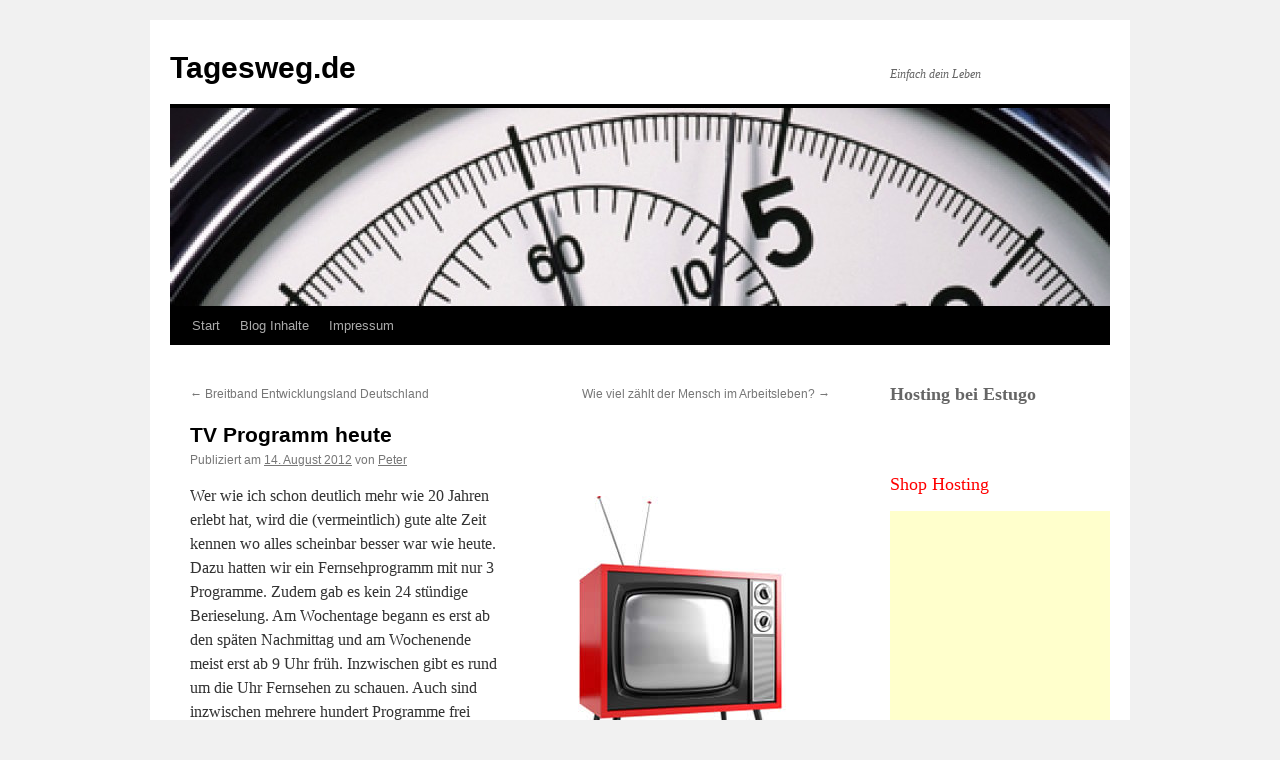

--- FILE ---
content_type: text/html; charset=UTF-8
request_url: http://www.tagesweg.de/2012/08/14/tv-programm-heute/
body_size: 10642
content:
<!DOCTYPE html>
<html dir="ltr" lang="de"
	prefix="og: https://ogp.me/ns#" >
<head>
<meta charset="UTF-8" />

<link rel="profile" href="https://gmpg.org/xfn/11" />
<link rel="stylesheet" type="text/css" media="all" href="http://www.tagesweg.de/wp-content/themes/twentyten/style.css?ver=20241112" />
<link rel="pingback" href="http://www.tagesweg.de/xmlrpc.php">

		<!-- All in One SEO 4.3.8 - aioseo.com -->
		<title>TV Programm heute | Tagesweg.de</title>
		<meta name="robots" content="max-image-preview:large" />
		<link rel="canonical" href="http://www.tagesweg.de/2012/08/14/tv-programm-heute/" />
		<meta name="generator" content="All in One SEO (AIOSEO) 4.3.8" />
		<meta property="og:locale" content="de_DE" />
		<meta property="og:site_name" content="Tagesweg.de | Einfach dein Leben" />
		<meta property="og:type" content="article" />
		<meta property="og:title" content="TV Programm heute | Tagesweg.de" />
		<meta property="og:url" content="http://www.tagesweg.de/2012/08/14/tv-programm-heute/" />
		<meta property="article:published_time" content="2012-08-14T07:00:13+00:00" />
		<meta property="article:modified_time" content="2012-08-13T13:06:22+00:00" />
		<meta name="twitter:card" content="summary" />
		<meta name="twitter:title" content="TV Programm heute | Tagesweg.de" />
		<script type="application/ld+json" class="aioseo-schema">
			{"@context":"https:\/\/schema.org","@graph":[{"@type":"Article","@id":"http:\/\/www.tagesweg.de\/2012\/08\/14\/tv-programm-heute\/#article","name":"TV Programm heute | Tagesweg.de","headline":"TV Programm heute","author":{"@id":"http:\/\/www.tagesweg.de\/author\/admin\/#author"},"publisher":{"@id":"http:\/\/www.tagesweg.de\/#organization"},"image":{"@type":"ImageObject","url":"http:\/\/www.tagesweg.de\/wp-content\/uploads\/fernseh-programm-heute.jpg","@id":"http:\/\/www.tagesweg.de\/#articleImage","width":300,"height":300},"datePublished":"2012-08-14T07:00:13+02:00","dateModified":"2012-08-13T13:06:22+02:00","inLanguage":"de-DE","mainEntityOfPage":{"@id":"http:\/\/www.tagesweg.de\/2012\/08\/14\/tv-programm-heute\/#webpage"},"isPartOf":{"@id":"http:\/\/www.tagesweg.de\/2012\/08\/14\/tv-programm-heute\/#webpage"},"articleSection":"Leben, \u00c4rgernissen, Gedanken, Leben, Themen"},{"@type":"BreadcrumbList","@id":"http:\/\/www.tagesweg.de\/2012\/08\/14\/tv-programm-heute\/#breadcrumblist","itemListElement":[{"@type":"ListItem","@id":"http:\/\/www.tagesweg.de\/#listItem","position":1,"item":{"@type":"WebPage","@id":"http:\/\/www.tagesweg.de\/","name":"Home","description":"Zufriedene durch den Alltag gehen. Pers\u00f6nliche Wohlbefinden steigern.","url":"http:\/\/www.tagesweg.de\/"},"nextItem":"http:\/\/www.tagesweg.de\/2012\/#listItem"},{"@type":"ListItem","@id":"http:\/\/www.tagesweg.de\/2012\/#listItem","position":2,"item":{"@type":"WebPage","@id":"http:\/\/www.tagesweg.de\/2012\/","name":"2012","url":"http:\/\/www.tagesweg.de\/2012\/"},"nextItem":"http:\/\/www.tagesweg.de\/2012\/08\/#listItem","previousItem":"http:\/\/www.tagesweg.de\/#listItem"},{"@type":"ListItem","@id":"http:\/\/www.tagesweg.de\/2012\/08\/#listItem","position":3,"item":{"@type":"WebPage","@id":"http:\/\/www.tagesweg.de\/2012\/08\/","name":"August","url":"http:\/\/www.tagesweg.de\/2012\/08\/"},"nextItem":"http:\/\/www.tagesweg.de\/2012\/08\/14\/#listItem","previousItem":"http:\/\/www.tagesweg.de\/2012\/#listItem"},{"@type":"ListItem","@id":"http:\/\/www.tagesweg.de\/2012\/08\/14\/#listItem","position":4,"item":{"@type":"WebPage","@id":"http:\/\/www.tagesweg.de\/2012\/08\/14\/","name":"14","url":"http:\/\/www.tagesweg.de\/2012\/08\/14\/"},"nextItem":"http:\/\/www.tagesweg.de\/2012\/08\/14\/tv-programm-heute\/#listItem","previousItem":"http:\/\/www.tagesweg.de\/2012\/08\/#listItem"},{"@type":"ListItem","@id":"http:\/\/www.tagesweg.de\/2012\/08\/14\/tv-programm-heute\/#listItem","position":5,"item":{"@type":"WebPage","@id":"http:\/\/www.tagesweg.de\/2012\/08\/14\/tv-programm-heute\/","name":"TV Programm heute","url":"http:\/\/www.tagesweg.de\/2012\/08\/14\/tv-programm-heute\/"},"previousItem":"http:\/\/www.tagesweg.de\/2012\/08\/14\/#listItem"}]},{"@type":"Organization","@id":"http:\/\/www.tagesweg.de\/#organization","name":"Tagesweg.de","url":"http:\/\/www.tagesweg.de\/"},{"@type":"Person","@id":"http:\/\/www.tagesweg.de\/author\/admin\/#author","url":"http:\/\/www.tagesweg.de\/author\/admin\/","name":"Peter","image":{"@type":"ImageObject","@id":"http:\/\/www.tagesweg.de\/2012\/08\/14\/tv-programm-heute\/#authorImage","url":"http:\/\/0.gravatar.com\/avatar\/605346c170b4175ae57df01605225829?s=96&d=mm&r=g","width":96,"height":96,"caption":"Peter"}},{"@type":"WebPage","@id":"http:\/\/www.tagesweg.de\/2012\/08\/14\/tv-programm-heute\/#webpage","url":"http:\/\/www.tagesweg.de\/2012\/08\/14\/tv-programm-heute\/","name":"TV Programm heute | Tagesweg.de","inLanguage":"de-DE","isPartOf":{"@id":"http:\/\/www.tagesweg.de\/#website"},"breadcrumb":{"@id":"http:\/\/www.tagesweg.de\/2012\/08\/14\/tv-programm-heute\/#breadcrumblist"},"author":{"@id":"http:\/\/www.tagesweg.de\/author\/admin\/#author"},"creator":{"@id":"http:\/\/www.tagesweg.de\/author\/admin\/#author"},"datePublished":"2012-08-14T07:00:13+02:00","dateModified":"2012-08-13T13:06:22+02:00"},{"@type":"WebSite","@id":"http:\/\/www.tagesweg.de\/#website","url":"http:\/\/www.tagesweg.de\/","name":"Tagesweg.de","description":"Einfach dein Leben","inLanguage":"de-DE","publisher":{"@id":"http:\/\/www.tagesweg.de\/#organization"}}]}
		</script>
		<!-- All in One SEO -->

<link rel="alternate" type="application/rss+xml" title="Tagesweg.de &raquo; Feed" href="http://www.tagesweg.de/feed/" />
<link rel="alternate" type="application/rss+xml" title="Tagesweg.de &raquo; Kommentar-Feed" href="http://www.tagesweg.de/comments/feed/" />
<script type="text/javascript">
window._wpemojiSettings = {"baseUrl":"https:\/\/s.w.org\/images\/core\/emoji\/14.0.0\/72x72\/","ext":".png","svgUrl":"https:\/\/s.w.org\/images\/core\/emoji\/14.0.0\/svg\/","svgExt":".svg","source":{"concatemoji":"http:\/\/www.tagesweg.de\/wp-includes\/js\/wp-emoji-release.min.js?ver=6.2.8"}};
/*! This file is auto-generated */
!function(e,a,t){var n,r,o,i=a.createElement("canvas"),p=i.getContext&&i.getContext("2d");function s(e,t){p.clearRect(0,0,i.width,i.height),p.fillText(e,0,0);e=i.toDataURL();return p.clearRect(0,0,i.width,i.height),p.fillText(t,0,0),e===i.toDataURL()}function c(e){var t=a.createElement("script");t.src=e,t.defer=t.type="text/javascript",a.getElementsByTagName("head")[0].appendChild(t)}for(o=Array("flag","emoji"),t.supports={everything:!0,everythingExceptFlag:!0},r=0;r<o.length;r++)t.supports[o[r]]=function(e){if(p&&p.fillText)switch(p.textBaseline="top",p.font="600 32px Arial",e){case"flag":return s("\ud83c\udff3\ufe0f\u200d\u26a7\ufe0f","\ud83c\udff3\ufe0f\u200b\u26a7\ufe0f")?!1:!s("\ud83c\uddfa\ud83c\uddf3","\ud83c\uddfa\u200b\ud83c\uddf3")&&!s("\ud83c\udff4\udb40\udc67\udb40\udc62\udb40\udc65\udb40\udc6e\udb40\udc67\udb40\udc7f","\ud83c\udff4\u200b\udb40\udc67\u200b\udb40\udc62\u200b\udb40\udc65\u200b\udb40\udc6e\u200b\udb40\udc67\u200b\udb40\udc7f");case"emoji":return!s("\ud83e\udef1\ud83c\udffb\u200d\ud83e\udef2\ud83c\udfff","\ud83e\udef1\ud83c\udffb\u200b\ud83e\udef2\ud83c\udfff")}return!1}(o[r]),t.supports.everything=t.supports.everything&&t.supports[o[r]],"flag"!==o[r]&&(t.supports.everythingExceptFlag=t.supports.everythingExceptFlag&&t.supports[o[r]]);t.supports.everythingExceptFlag=t.supports.everythingExceptFlag&&!t.supports.flag,t.DOMReady=!1,t.readyCallback=function(){t.DOMReady=!0},t.supports.everything||(n=function(){t.readyCallback()},a.addEventListener?(a.addEventListener("DOMContentLoaded",n,!1),e.addEventListener("load",n,!1)):(e.attachEvent("onload",n),a.attachEvent("onreadystatechange",function(){"complete"===a.readyState&&t.readyCallback()})),(e=t.source||{}).concatemoji?c(e.concatemoji):e.wpemoji&&e.twemoji&&(c(e.twemoji),c(e.wpemoji)))}(window,document,window._wpemojiSettings);
</script>
<style type="text/css">
img.wp-smiley,
img.emoji {
	display: inline !important;
	border: none !important;
	box-shadow: none !important;
	height: 1em !important;
	width: 1em !important;
	margin: 0 0.07em !important;
	vertical-align: -0.1em !important;
	background: none !important;
	padding: 0 !important;
}
</style>
	<link rel='stylesheet' id='wp-block-library-css' href='http://www.tagesweg.de/wp-includes/css/dist/block-library/style.min.css?ver=6.2.8' type='text/css' media='all' />
<style id='wp-block-library-theme-inline-css' type='text/css'>
.wp-block-audio figcaption{color:#555;font-size:13px;text-align:center}.is-dark-theme .wp-block-audio figcaption{color:hsla(0,0%,100%,.65)}.wp-block-audio{margin:0 0 1em}.wp-block-code{border:1px solid #ccc;border-radius:4px;font-family:Menlo,Consolas,monaco,monospace;padding:.8em 1em}.wp-block-embed figcaption{color:#555;font-size:13px;text-align:center}.is-dark-theme .wp-block-embed figcaption{color:hsla(0,0%,100%,.65)}.wp-block-embed{margin:0 0 1em}.blocks-gallery-caption{color:#555;font-size:13px;text-align:center}.is-dark-theme .blocks-gallery-caption{color:hsla(0,0%,100%,.65)}.wp-block-image figcaption{color:#555;font-size:13px;text-align:center}.is-dark-theme .wp-block-image figcaption{color:hsla(0,0%,100%,.65)}.wp-block-image{margin:0 0 1em}.wp-block-pullquote{border-bottom:4px solid;border-top:4px solid;color:currentColor;margin-bottom:1.75em}.wp-block-pullquote cite,.wp-block-pullquote footer,.wp-block-pullquote__citation{color:currentColor;font-size:.8125em;font-style:normal;text-transform:uppercase}.wp-block-quote{border-left:.25em solid;margin:0 0 1.75em;padding-left:1em}.wp-block-quote cite,.wp-block-quote footer{color:currentColor;font-size:.8125em;font-style:normal;position:relative}.wp-block-quote.has-text-align-right{border-left:none;border-right:.25em solid;padding-left:0;padding-right:1em}.wp-block-quote.has-text-align-center{border:none;padding-left:0}.wp-block-quote.is-large,.wp-block-quote.is-style-large,.wp-block-quote.is-style-plain{border:none}.wp-block-search .wp-block-search__label{font-weight:700}.wp-block-search__button{border:1px solid #ccc;padding:.375em .625em}:where(.wp-block-group.has-background){padding:1.25em 2.375em}.wp-block-separator.has-css-opacity{opacity:.4}.wp-block-separator{border:none;border-bottom:2px solid;margin-left:auto;margin-right:auto}.wp-block-separator.has-alpha-channel-opacity{opacity:1}.wp-block-separator:not(.is-style-wide):not(.is-style-dots){width:100px}.wp-block-separator.has-background:not(.is-style-dots){border-bottom:none;height:1px}.wp-block-separator.has-background:not(.is-style-wide):not(.is-style-dots){height:2px}.wp-block-table{margin:0 0 1em}.wp-block-table td,.wp-block-table th{word-break:normal}.wp-block-table figcaption{color:#555;font-size:13px;text-align:center}.is-dark-theme .wp-block-table figcaption{color:hsla(0,0%,100%,.65)}.wp-block-video figcaption{color:#555;font-size:13px;text-align:center}.is-dark-theme .wp-block-video figcaption{color:hsla(0,0%,100%,.65)}.wp-block-video{margin:0 0 1em}.wp-block-template-part.has-background{margin-bottom:0;margin-top:0;padding:1.25em 2.375em}
</style>
<link rel='stylesheet' id='classic-theme-styles-css' href='http://www.tagesweg.de/wp-includes/css/classic-themes.min.css?ver=6.2.8' type='text/css' media='all' />
<style id='global-styles-inline-css' type='text/css'>
body{--wp--preset--color--black: #000;--wp--preset--color--cyan-bluish-gray: #abb8c3;--wp--preset--color--white: #fff;--wp--preset--color--pale-pink: #f78da7;--wp--preset--color--vivid-red: #cf2e2e;--wp--preset--color--luminous-vivid-orange: #ff6900;--wp--preset--color--luminous-vivid-amber: #fcb900;--wp--preset--color--light-green-cyan: #7bdcb5;--wp--preset--color--vivid-green-cyan: #00d084;--wp--preset--color--pale-cyan-blue: #8ed1fc;--wp--preset--color--vivid-cyan-blue: #0693e3;--wp--preset--color--vivid-purple: #9b51e0;--wp--preset--color--blue: #0066cc;--wp--preset--color--medium-gray: #666;--wp--preset--color--light-gray: #f1f1f1;--wp--preset--gradient--vivid-cyan-blue-to-vivid-purple: linear-gradient(135deg,rgba(6,147,227,1) 0%,rgb(155,81,224) 100%);--wp--preset--gradient--light-green-cyan-to-vivid-green-cyan: linear-gradient(135deg,rgb(122,220,180) 0%,rgb(0,208,130) 100%);--wp--preset--gradient--luminous-vivid-amber-to-luminous-vivid-orange: linear-gradient(135deg,rgba(252,185,0,1) 0%,rgba(255,105,0,1) 100%);--wp--preset--gradient--luminous-vivid-orange-to-vivid-red: linear-gradient(135deg,rgba(255,105,0,1) 0%,rgb(207,46,46) 100%);--wp--preset--gradient--very-light-gray-to-cyan-bluish-gray: linear-gradient(135deg,rgb(238,238,238) 0%,rgb(169,184,195) 100%);--wp--preset--gradient--cool-to-warm-spectrum: linear-gradient(135deg,rgb(74,234,220) 0%,rgb(151,120,209) 20%,rgb(207,42,186) 40%,rgb(238,44,130) 60%,rgb(251,105,98) 80%,rgb(254,248,76) 100%);--wp--preset--gradient--blush-light-purple: linear-gradient(135deg,rgb(255,206,236) 0%,rgb(152,150,240) 100%);--wp--preset--gradient--blush-bordeaux: linear-gradient(135deg,rgb(254,205,165) 0%,rgb(254,45,45) 50%,rgb(107,0,62) 100%);--wp--preset--gradient--luminous-dusk: linear-gradient(135deg,rgb(255,203,112) 0%,rgb(199,81,192) 50%,rgb(65,88,208) 100%);--wp--preset--gradient--pale-ocean: linear-gradient(135deg,rgb(255,245,203) 0%,rgb(182,227,212) 50%,rgb(51,167,181) 100%);--wp--preset--gradient--electric-grass: linear-gradient(135deg,rgb(202,248,128) 0%,rgb(113,206,126) 100%);--wp--preset--gradient--midnight: linear-gradient(135deg,rgb(2,3,129) 0%,rgb(40,116,252) 100%);--wp--preset--duotone--dark-grayscale: url('#wp-duotone-dark-grayscale');--wp--preset--duotone--grayscale: url('#wp-duotone-grayscale');--wp--preset--duotone--purple-yellow: url('#wp-duotone-purple-yellow');--wp--preset--duotone--blue-red: url('#wp-duotone-blue-red');--wp--preset--duotone--midnight: url('#wp-duotone-midnight');--wp--preset--duotone--magenta-yellow: url('#wp-duotone-magenta-yellow');--wp--preset--duotone--purple-green: url('#wp-duotone-purple-green');--wp--preset--duotone--blue-orange: url('#wp-duotone-blue-orange');--wp--preset--font-size--small: 13px;--wp--preset--font-size--medium: 20px;--wp--preset--font-size--large: 36px;--wp--preset--font-size--x-large: 42px;--wp--preset--spacing--20: 0.44rem;--wp--preset--spacing--30: 0.67rem;--wp--preset--spacing--40: 1rem;--wp--preset--spacing--50: 1.5rem;--wp--preset--spacing--60: 2.25rem;--wp--preset--spacing--70: 3.38rem;--wp--preset--spacing--80: 5.06rem;--wp--preset--shadow--natural: 6px 6px 9px rgba(0, 0, 0, 0.2);--wp--preset--shadow--deep: 12px 12px 50px rgba(0, 0, 0, 0.4);--wp--preset--shadow--sharp: 6px 6px 0px rgba(0, 0, 0, 0.2);--wp--preset--shadow--outlined: 6px 6px 0px -3px rgba(255, 255, 255, 1), 6px 6px rgba(0, 0, 0, 1);--wp--preset--shadow--crisp: 6px 6px 0px rgba(0, 0, 0, 1);}:where(.is-layout-flex){gap: 0.5em;}body .is-layout-flow > .alignleft{float: left;margin-inline-start: 0;margin-inline-end: 2em;}body .is-layout-flow > .alignright{float: right;margin-inline-start: 2em;margin-inline-end: 0;}body .is-layout-flow > .aligncenter{margin-left: auto !important;margin-right: auto !important;}body .is-layout-constrained > .alignleft{float: left;margin-inline-start: 0;margin-inline-end: 2em;}body .is-layout-constrained > .alignright{float: right;margin-inline-start: 2em;margin-inline-end: 0;}body .is-layout-constrained > .aligncenter{margin-left: auto !important;margin-right: auto !important;}body .is-layout-constrained > :where(:not(.alignleft):not(.alignright):not(.alignfull)){max-width: var(--wp--style--global--content-size);margin-left: auto !important;margin-right: auto !important;}body .is-layout-constrained > .alignwide{max-width: var(--wp--style--global--wide-size);}body .is-layout-flex{display: flex;}body .is-layout-flex{flex-wrap: wrap;align-items: center;}body .is-layout-flex > *{margin: 0;}:where(.wp-block-columns.is-layout-flex){gap: 2em;}.has-black-color{color: var(--wp--preset--color--black) !important;}.has-cyan-bluish-gray-color{color: var(--wp--preset--color--cyan-bluish-gray) !important;}.has-white-color{color: var(--wp--preset--color--white) !important;}.has-pale-pink-color{color: var(--wp--preset--color--pale-pink) !important;}.has-vivid-red-color{color: var(--wp--preset--color--vivid-red) !important;}.has-luminous-vivid-orange-color{color: var(--wp--preset--color--luminous-vivid-orange) !important;}.has-luminous-vivid-amber-color{color: var(--wp--preset--color--luminous-vivid-amber) !important;}.has-light-green-cyan-color{color: var(--wp--preset--color--light-green-cyan) !important;}.has-vivid-green-cyan-color{color: var(--wp--preset--color--vivid-green-cyan) !important;}.has-pale-cyan-blue-color{color: var(--wp--preset--color--pale-cyan-blue) !important;}.has-vivid-cyan-blue-color{color: var(--wp--preset--color--vivid-cyan-blue) !important;}.has-vivid-purple-color{color: var(--wp--preset--color--vivid-purple) !important;}.has-black-background-color{background-color: var(--wp--preset--color--black) !important;}.has-cyan-bluish-gray-background-color{background-color: var(--wp--preset--color--cyan-bluish-gray) !important;}.has-white-background-color{background-color: var(--wp--preset--color--white) !important;}.has-pale-pink-background-color{background-color: var(--wp--preset--color--pale-pink) !important;}.has-vivid-red-background-color{background-color: var(--wp--preset--color--vivid-red) !important;}.has-luminous-vivid-orange-background-color{background-color: var(--wp--preset--color--luminous-vivid-orange) !important;}.has-luminous-vivid-amber-background-color{background-color: var(--wp--preset--color--luminous-vivid-amber) !important;}.has-light-green-cyan-background-color{background-color: var(--wp--preset--color--light-green-cyan) !important;}.has-vivid-green-cyan-background-color{background-color: var(--wp--preset--color--vivid-green-cyan) !important;}.has-pale-cyan-blue-background-color{background-color: var(--wp--preset--color--pale-cyan-blue) !important;}.has-vivid-cyan-blue-background-color{background-color: var(--wp--preset--color--vivid-cyan-blue) !important;}.has-vivid-purple-background-color{background-color: var(--wp--preset--color--vivid-purple) !important;}.has-black-border-color{border-color: var(--wp--preset--color--black) !important;}.has-cyan-bluish-gray-border-color{border-color: var(--wp--preset--color--cyan-bluish-gray) !important;}.has-white-border-color{border-color: var(--wp--preset--color--white) !important;}.has-pale-pink-border-color{border-color: var(--wp--preset--color--pale-pink) !important;}.has-vivid-red-border-color{border-color: var(--wp--preset--color--vivid-red) !important;}.has-luminous-vivid-orange-border-color{border-color: var(--wp--preset--color--luminous-vivid-orange) !important;}.has-luminous-vivid-amber-border-color{border-color: var(--wp--preset--color--luminous-vivid-amber) !important;}.has-light-green-cyan-border-color{border-color: var(--wp--preset--color--light-green-cyan) !important;}.has-vivid-green-cyan-border-color{border-color: var(--wp--preset--color--vivid-green-cyan) !important;}.has-pale-cyan-blue-border-color{border-color: var(--wp--preset--color--pale-cyan-blue) !important;}.has-vivid-cyan-blue-border-color{border-color: var(--wp--preset--color--vivid-cyan-blue) !important;}.has-vivid-purple-border-color{border-color: var(--wp--preset--color--vivid-purple) !important;}.has-vivid-cyan-blue-to-vivid-purple-gradient-background{background: var(--wp--preset--gradient--vivid-cyan-blue-to-vivid-purple) !important;}.has-light-green-cyan-to-vivid-green-cyan-gradient-background{background: var(--wp--preset--gradient--light-green-cyan-to-vivid-green-cyan) !important;}.has-luminous-vivid-amber-to-luminous-vivid-orange-gradient-background{background: var(--wp--preset--gradient--luminous-vivid-amber-to-luminous-vivid-orange) !important;}.has-luminous-vivid-orange-to-vivid-red-gradient-background{background: var(--wp--preset--gradient--luminous-vivid-orange-to-vivid-red) !important;}.has-very-light-gray-to-cyan-bluish-gray-gradient-background{background: var(--wp--preset--gradient--very-light-gray-to-cyan-bluish-gray) !important;}.has-cool-to-warm-spectrum-gradient-background{background: var(--wp--preset--gradient--cool-to-warm-spectrum) !important;}.has-blush-light-purple-gradient-background{background: var(--wp--preset--gradient--blush-light-purple) !important;}.has-blush-bordeaux-gradient-background{background: var(--wp--preset--gradient--blush-bordeaux) !important;}.has-luminous-dusk-gradient-background{background: var(--wp--preset--gradient--luminous-dusk) !important;}.has-pale-ocean-gradient-background{background: var(--wp--preset--gradient--pale-ocean) !important;}.has-electric-grass-gradient-background{background: var(--wp--preset--gradient--electric-grass) !important;}.has-midnight-gradient-background{background: var(--wp--preset--gradient--midnight) !important;}.has-small-font-size{font-size: var(--wp--preset--font-size--small) !important;}.has-medium-font-size{font-size: var(--wp--preset--font-size--medium) !important;}.has-large-font-size{font-size: var(--wp--preset--font-size--large) !important;}.has-x-large-font-size{font-size: var(--wp--preset--font-size--x-large) !important;}
.wp-block-navigation a:where(:not(.wp-element-button)){color: inherit;}
:where(.wp-block-columns.is-layout-flex){gap: 2em;}
.wp-block-pullquote{font-size: 1.5em;line-height: 1.6;}
</style>
<link rel='stylesheet' id='wp-polls-css' href='http://www.tagesweg.de/wp-content/plugins/wp-polls/polls-css.css?ver=2.77.3' type='text/css' media='all' />
<style id='wp-polls-inline-css' type='text/css'>
.wp-polls .pollbar {
	margin: 1px;
	font-size: 6px;
	line-height: 8px;
	height: 8px;
	background-image: url('http://www.tagesweg.de/wp-content/plugins/wp-polls/images/default/pollbg.gif');
	border: 1px solid #c8c8c8;
}

</style>
<link rel='stylesheet' id='twentyten-block-style-css' href='http://www.tagesweg.de/wp-content/themes/twentyten/blocks.css?ver=20240703' type='text/css' media='all' />
<script type='text/javascript' src='http://www.tagesweg.de/wp-includes/js/jquery/jquery.min.js?ver=3.6.4' id='jquery-core-js'></script>
<script type='text/javascript' src='http://www.tagesweg.de/wp-includes/js/jquery/jquery-migrate.min.js?ver=3.4.0' id='jquery-migrate-js'></script>
<link rel="https://api.w.org/" href="http://www.tagesweg.de/wp-json/" /><link rel="alternate" type="application/json" href="http://www.tagesweg.de/wp-json/wp/v2/posts/831" /><link rel="EditURI" type="application/rsd+xml" title="RSD" href="http://www.tagesweg.de/xmlrpc.php?rsd" />
<link rel="wlwmanifest" type="application/wlwmanifest+xml" href="http://www.tagesweg.de/wp-includes/wlwmanifest.xml" />
<meta name="generator" content="WordPress 6.2.8" />
<link rel='shortlink' href='http://www.tagesweg.de/?p=831' />
<link rel="alternate" type="application/json+oembed" href="http://www.tagesweg.de/wp-json/oembed/1.0/embed?url=http%3A%2F%2Fwww.tagesweg.de%2F2012%2F08%2F14%2Ftv-programm-heute%2F" />
<link rel="alternate" type="text/xml+oembed" href="http://www.tagesweg.de/wp-json/oembed/1.0/embed?url=http%3A%2F%2Fwww.tagesweg.de%2F2012%2F08%2F14%2Ftv-programm-heute%2F&#038;format=xml" />
<link rel="stylesheet" type="text/css" href="http://www.tagesweg.de/wp-content/plugins/microkids-related-posts/microkids-related-posts-default.css" /></head>

<body class="post-template-default single single-post postid-831 single-format-standard">
<svg xmlns="http://www.w3.org/2000/svg" viewBox="0 0 0 0" width="0" height="0" focusable="false" role="none" style="visibility: hidden; position: absolute; left: -9999px; overflow: hidden;" ><defs><filter id="wp-duotone-dark-grayscale"><feColorMatrix color-interpolation-filters="sRGB" type="matrix" values=" .299 .587 .114 0 0 .299 .587 .114 0 0 .299 .587 .114 0 0 .299 .587 .114 0 0 " /><feComponentTransfer color-interpolation-filters="sRGB" ><feFuncR type="table" tableValues="0 0.49803921568627" /><feFuncG type="table" tableValues="0 0.49803921568627" /><feFuncB type="table" tableValues="0 0.49803921568627" /><feFuncA type="table" tableValues="1 1" /></feComponentTransfer><feComposite in2="SourceGraphic" operator="in" /></filter></defs></svg><svg xmlns="http://www.w3.org/2000/svg" viewBox="0 0 0 0" width="0" height="0" focusable="false" role="none" style="visibility: hidden; position: absolute; left: -9999px; overflow: hidden;" ><defs><filter id="wp-duotone-grayscale"><feColorMatrix color-interpolation-filters="sRGB" type="matrix" values=" .299 .587 .114 0 0 .299 .587 .114 0 0 .299 .587 .114 0 0 .299 .587 .114 0 0 " /><feComponentTransfer color-interpolation-filters="sRGB" ><feFuncR type="table" tableValues="0 1" /><feFuncG type="table" tableValues="0 1" /><feFuncB type="table" tableValues="0 1" /><feFuncA type="table" tableValues="1 1" /></feComponentTransfer><feComposite in2="SourceGraphic" operator="in" /></filter></defs></svg><svg xmlns="http://www.w3.org/2000/svg" viewBox="0 0 0 0" width="0" height="0" focusable="false" role="none" style="visibility: hidden; position: absolute; left: -9999px; overflow: hidden;" ><defs><filter id="wp-duotone-purple-yellow"><feColorMatrix color-interpolation-filters="sRGB" type="matrix" values=" .299 .587 .114 0 0 .299 .587 .114 0 0 .299 .587 .114 0 0 .299 .587 .114 0 0 " /><feComponentTransfer color-interpolation-filters="sRGB" ><feFuncR type="table" tableValues="0.54901960784314 0.98823529411765" /><feFuncG type="table" tableValues="0 1" /><feFuncB type="table" tableValues="0.71764705882353 0.25490196078431" /><feFuncA type="table" tableValues="1 1" /></feComponentTransfer><feComposite in2="SourceGraphic" operator="in" /></filter></defs></svg><svg xmlns="http://www.w3.org/2000/svg" viewBox="0 0 0 0" width="0" height="0" focusable="false" role="none" style="visibility: hidden; position: absolute; left: -9999px; overflow: hidden;" ><defs><filter id="wp-duotone-blue-red"><feColorMatrix color-interpolation-filters="sRGB" type="matrix" values=" .299 .587 .114 0 0 .299 .587 .114 0 0 .299 .587 .114 0 0 .299 .587 .114 0 0 " /><feComponentTransfer color-interpolation-filters="sRGB" ><feFuncR type="table" tableValues="0 1" /><feFuncG type="table" tableValues="0 0.27843137254902" /><feFuncB type="table" tableValues="0.5921568627451 0.27843137254902" /><feFuncA type="table" tableValues="1 1" /></feComponentTransfer><feComposite in2="SourceGraphic" operator="in" /></filter></defs></svg><svg xmlns="http://www.w3.org/2000/svg" viewBox="0 0 0 0" width="0" height="0" focusable="false" role="none" style="visibility: hidden; position: absolute; left: -9999px; overflow: hidden;" ><defs><filter id="wp-duotone-midnight"><feColorMatrix color-interpolation-filters="sRGB" type="matrix" values=" .299 .587 .114 0 0 .299 .587 .114 0 0 .299 .587 .114 0 0 .299 .587 .114 0 0 " /><feComponentTransfer color-interpolation-filters="sRGB" ><feFuncR type="table" tableValues="0 0" /><feFuncG type="table" tableValues="0 0.64705882352941" /><feFuncB type="table" tableValues="0 1" /><feFuncA type="table" tableValues="1 1" /></feComponentTransfer><feComposite in2="SourceGraphic" operator="in" /></filter></defs></svg><svg xmlns="http://www.w3.org/2000/svg" viewBox="0 0 0 0" width="0" height="0" focusable="false" role="none" style="visibility: hidden; position: absolute; left: -9999px; overflow: hidden;" ><defs><filter id="wp-duotone-magenta-yellow"><feColorMatrix color-interpolation-filters="sRGB" type="matrix" values=" .299 .587 .114 0 0 .299 .587 .114 0 0 .299 .587 .114 0 0 .299 .587 .114 0 0 " /><feComponentTransfer color-interpolation-filters="sRGB" ><feFuncR type="table" tableValues="0.78039215686275 1" /><feFuncG type="table" tableValues="0 0.94901960784314" /><feFuncB type="table" tableValues="0.35294117647059 0.47058823529412" /><feFuncA type="table" tableValues="1 1" /></feComponentTransfer><feComposite in2="SourceGraphic" operator="in" /></filter></defs></svg><svg xmlns="http://www.w3.org/2000/svg" viewBox="0 0 0 0" width="0" height="0" focusable="false" role="none" style="visibility: hidden; position: absolute; left: -9999px; overflow: hidden;" ><defs><filter id="wp-duotone-purple-green"><feColorMatrix color-interpolation-filters="sRGB" type="matrix" values=" .299 .587 .114 0 0 .299 .587 .114 0 0 .299 .587 .114 0 0 .299 .587 .114 0 0 " /><feComponentTransfer color-interpolation-filters="sRGB" ><feFuncR type="table" tableValues="0.65098039215686 0.40392156862745" /><feFuncG type="table" tableValues="0 1" /><feFuncB type="table" tableValues="0.44705882352941 0.4" /><feFuncA type="table" tableValues="1 1" /></feComponentTransfer><feComposite in2="SourceGraphic" operator="in" /></filter></defs></svg><svg xmlns="http://www.w3.org/2000/svg" viewBox="0 0 0 0" width="0" height="0" focusable="false" role="none" style="visibility: hidden; position: absolute; left: -9999px; overflow: hidden;" ><defs><filter id="wp-duotone-blue-orange"><feColorMatrix color-interpolation-filters="sRGB" type="matrix" values=" .299 .587 .114 0 0 .299 .587 .114 0 0 .299 .587 .114 0 0 .299 .587 .114 0 0 " /><feComponentTransfer color-interpolation-filters="sRGB" ><feFuncR type="table" tableValues="0.098039215686275 1" /><feFuncG type="table" tableValues="0 0.66274509803922" /><feFuncB type="table" tableValues="0.84705882352941 0.41960784313725" /><feFuncA type="table" tableValues="1 1" /></feComponentTransfer><feComposite in2="SourceGraphic" operator="in" /></filter></defs></svg><div id="wrapper" class="hfeed">
	<div id="header">
		<div id="masthead">
			<div id="branding" role="banner">
								<div id="site-title">
					<span>
						<a href="http://www.tagesweg.de/" rel="home">Tagesweg.de</a>
					</span>
				</div>
				<div id="site-description">Einfach dein Leben</div>

				<img src="http://www.tagesweg.de/wp-content/uploads/cropped-Uhr1.jpg" width="940" height="198" alt="Tagesweg.de" />			</div><!-- #branding -->

			<div id="access" role="navigation">
								<div class="skip-link screen-reader-text"><a href="#content">Zum Inhalt springen</a></div>
				<div class="menu"><ul>
<li ><a href="http://www.tagesweg.de/">Start</a></li><li class="page_item page-item-20"><a href="http://www.tagesweg.de/blog-inhalte/">Blog Inhalte</a></li>
<li class="page_item page-item-4"><a href="http://www.tagesweg.de/impressum/">Impressum</a></li>
</ul></div>
			</div><!-- #access -->
		</div><!-- #masthead -->
	</div><!-- #header -->

	<div id="main">

		<div id="container">
			<div id="content" role="main">

			

				<div id="nav-above" class="navigation">
					<div class="nav-previous"><a href="http://www.tagesweg.de/2012/08/13/breitband-entwicklungsland-deutschland/" rel="prev"><span class="meta-nav">&larr;</span> Breitband Entwicklungsland Deutschland</a></div>
					<div class="nav-next"><a href="http://www.tagesweg.de/2012/08/15/wie-viel-zahlt-der-mensch-im-arbeitsleben/" rel="next">Wie viel zählt der Mensch im Arbeitsleben? <span class="meta-nav">&rarr;</span></a></div>
				</div><!-- #nav-above -->

				<div id="post-831" class="post-831 post type-post status-publish format-standard hentry category-leben tag-argernissen tag-gedanken tag-leben tag-themen">
					<h1 class="entry-title">TV Programm heute</h1>

					<div class="entry-meta">
						<span class="meta-prep meta-prep-author">Publiziert am</span> <a href="http://www.tagesweg.de/2012/08/14/tv-programm-heute/" title="09:00" rel="bookmark"><span class="entry-date">14. August 2012</span></a> <span class="meta-sep">von</span> <span class="author vcard"><a class="url fn n" href="http://www.tagesweg.de/author/admin/" title="Alle Beiträge von Peter anzeigen">Peter</a></span>					</div><!-- .entry-meta -->

					<div class="entry-content">
						<p><a href="http://www.tagesweg.de/wp-content/uploads/fernseh-programm-heute.jpg"><img decoding="async" class="alignright size-full wp-image-832" title="fernseh-programm-heute" src="http://www.tagesweg.de/wp-content/uploads/fernseh-programm-heute.jpg" alt="" width="300" height="300" srcset="http://www.tagesweg.de/wp-content/uploads/fernseh-programm-heute.jpg 300w, http://www.tagesweg.de/wp-content/uploads/fernseh-programm-heute-150x150.jpg 150w" sizes="(max-width: 300px) 100vw, 300px" /></a>Wer wie ich schon deutlich mehr wie 20 Jahren erlebt hat, wird die (vermeintlich) gute alte Zeit kennen wo alles scheinbar besser war wie heute. Dazu hatten wir ein Fernsehprogramm mit nur 3 Programme. Zudem gab es kein 24 stündige Berieselung. Am Wochentage begann es erst ab den späten Nachmittag und am Wochenende meist erst ab 9 Uhr früh. Inzwischen gibt es rund um die Uhr Fernsehen zu schauen. Auch sind inzwischen mehrere hundert Programme frei verfügbar. Trotzdem muss gesagt werden das die Bedeutung vom Fernsehen inzwischen abgenommen hat. Außer zu Fußball WM und EM gibt es kein einzelne Sendung mit 12 Millionen oder mehr Zuschauer. Das war vor ein paar Jahrzehnte noch anders. Vor allen die großen Samstagsabend Sendungen wie <span style="color: #ff0000;"><a href="http://de.wikipedia.org/wiki/Am_laufenden_Band"><span style="color: #ff0000;">&#8222;Am laufenden Band&#8220; mit Rudi Carrell</span></a> </span>hatten 15 Millionen und mehr Zuschauer. Doch inzwischen sieht die Realität anders aus.<span id="more-831"></span></p>
<p>Derzeit sind die Sender schon froh wenn Ihre beste Sendungen Quoten von ein paar Millionen bringen. Hinzu kommt ein total diffuse Sammlung an zum teil fragwürdige Sendeformate.</p>
<p>So gibt es viele Casting Shows, aber auch Doku Soaps, Scripted Reality (scheinbare echte Geschichten aus dem Leben die aber doch nur von ein Drehbuch stammen). Dazu unzählige Wiederholungen und andere oft fragwürdige Sendeformate. Und über allem schwebt noch die Quote. Selbst beim öffentlich rechtliche Fernsehen scheint es  Mode geworden zu sein, mit all mögliche &#8222;Zeitströmungen&#8220; nach zugehen nur um hier eine möglichst hohe Quote zu erzielen.</p>
<p>Leider bleibt die Qualität meist auf die Strecke. Auch sind wirkliche Dokumentationen und tiefgründige Informations und Nachrichten Sendungen kaum noch gefragt.</p>
<p><strong>Warum die Bedeutung vom Fernsehen abnimmt?</strong></p>
<p>Zu einem ist es sicherlich das Internet. Durch diese ist keiner mehr darauf angewiesen alleine sich aufs Fernsehen zu setzen. Wer über ein bestimmte Thema ein umfassende Bild haben möchte, schaut inzwischen eher ins Internet statt im Fernsehen. Hinzu kommt die Tatsache das hier der Nutzer alleine entscheidet zu welche Zeit er/sie diese Informationen will.</p>
<p>Aber auch die Sender selber sind zum teil Schuld wenn Ihr Bedeutung immer mehr abnimmt. Schon alleine weil es meist nur darum geht mit möglichst wenig Aufwand möglichst viel Programm zu machen ist die Qualität in die vergangenen Jahren massiv gesunken.</p>
<p>Nur ganz selten gibt es noch wirklich gute Sendungen wobei ein wenig triviales sicherlich auch jedem gegönnt sei.</p>
<p>Wie genau die kommende Entwicklung sein wird, lässt sich heute noch nicht genau vorhersagen. Eines ist aber sicher, die unumstrittene Nummer Eins wird Fernsehen nie mehr werden.</p>
											</div><!-- .entry-content -->

		
						<div class="entry-utility">
							Dieser Beitrag wurde unter <a href="http://www.tagesweg.de/category/leben/" rel="category tag">Leben</a> abgelegt und mit <a href="http://www.tagesweg.de/tag/argernissen/" rel="tag">Ärgernissen</a>, <a href="http://www.tagesweg.de/tag/gedanken/" rel="tag">Gedanken</a>, <a href="http://www.tagesweg.de/tag/leben/" rel="tag">Leben</a>, <a href="http://www.tagesweg.de/tag/themen/" rel="tag">Themen</a> verschlagwortet. Setze ein Lesezeichen auf den <a href="http://www.tagesweg.de/2012/08/14/tv-programm-heute/" title="Permalink zu TV Programm heute" rel="bookmark">Permalink</a>.													</div><!-- .entry-utility -->
					</div><!-- #post-831 -->

					<div id="nav-below" class="navigation">
						<div class="nav-previous"><a href="http://www.tagesweg.de/2012/08/13/breitband-entwicklungsland-deutschland/" rel="prev"><span class="meta-nav">&larr;</span> Breitband Entwicklungsland Deutschland</a></div>
						<div class="nav-next"><a href="http://www.tagesweg.de/2012/08/15/wie-viel-zahlt-der-mensch-im-arbeitsleben/" rel="next">Wie viel zählt der Mensch im Arbeitsleben? <span class="meta-nav">&rarr;</span></a></div>
					</div><!-- #nav-below -->

					
			<div id="comments">




</div><!-- #comments -->

	
			</div><!-- #content -->
		</div><!-- #container -->


		<div id="primary" class="widget-area" role="complementary">
			<ul class="xoxo">

<li id="text-7" class="widget-container widget_text">			<div class="textwidget"><h2><strong>Hosting bei Estugo</strong></h2>
<p>&nbsp;</p>
<p>&nbsp;</p>
<h2><span style="color: #ff0000;"><a title="Shop Hosting" href="http://www.estugo.de"><span style="color: #ff0000;">Shop Hosting</span></a></span></h2>
</div>
		</li><li id="text-4" class="widget-container widget_text">			<div class="textwidget"><script type="text/javascript"><!--
google_ad_client = "ca-pub-8838454662967118";
/* Werbung */
google_ad_slot = "3012878808";
google_ad_width = 250;
google_ad_height = 250;
//-->
</script>
<script type="text/javascript"
src="http://pagead2.googlesyndication.com/pagead/show_ads.js">
</script></div>
		</li><li id="search-2" class="widget-container widget_search"><form role="search" method="get" id="searchform" class="searchform" action="http://www.tagesweg.de/">
				<div>
					<label class="screen-reader-text" for="s">Suche nach:</label>
					<input type="text" value="" name="s" id="s" />
					<input type="submit" id="searchsubmit" value="Suchen" />
				</div>
			</form></li><li id="recent-comments-3" class="widget-container widget_recent_comments"><h3 class="widget-title">Letzte Kommentare</h3><ul id="recentcomments"><li class="recentcomments"><span class="comment-author-link">Peter</span> bei <a href="http://www.tagesweg.de/2016/03/23/welche-blog-themen-interessieren-wirklich/#comment-1287">Welche Blog Themen interessieren wirklich ?</a></li><li class="recentcomments"><span class="comment-author-link"><a href="http://luxusuhren-pro.de" class="url" rel="ugc external nofollow">Michi_F</a></span> bei <a href="http://www.tagesweg.de/2016/03/23/welche-blog-themen-interessieren-wirklich/#comment-1286">Welche Blog Themen interessieren wirklich ?</a></li><li class="recentcomments"><span class="comment-author-link">Peter</span> bei <a href="http://www.tagesweg.de/2015/05/11/mit-ein-computer-in-die-eigene-erfolgreiche-selbstaendigkeit/#comment-1144">Mit ein Computer in die eigene (erfolgreiche) Selbständigkeit</a></li></ul></li>
		<li id="recent-posts-3" class="widget-container widget_recent_entries">
		<h3 class="widget-title">Letzte Artikel</h3>
		<ul>
											<li>
					<a href="http://www.tagesweg.de/2017/05/23/man-ist-nie-zu-alt-neue-wege-gehen/">Man ist nie zu alt &#8211; neue Wege gehen</a>
									</li>
											<li>
					<a href="http://www.tagesweg.de/2016/06/02/ist-unsere-arbeitswelt-so-herzlos/">Ist unsere Arbeitswelt so &#8222;herzlos&#8220;?</a>
									</li>
											<li>
					<a href="http://www.tagesweg.de/2016/05/04/das-internet-hat-unser-leben-veraendert/">Das Internet hat unser Leben verändert</a>
									</li>
											<li>
					<a href="http://www.tagesweg.de/2016/05/01/der-mai-ist-nun-da-zeit-zum-aufbruch/">Der Mai ist nun da &#8211; Zeit zum Aufbruch?</a>
									</li>
											<li>
					<a href="http://www.tagesweg.de/2016/04/22/altersarmut-ein-grosse-problem-demnaechst/">Altersarmut &#8211; ein große Problem demnächst</a>
									</li>
					</ul>

		</li><li id="pages-2" class="widget-container widget_pages"><h3 class="widget-title">Seiten</h3>
			<ul>
				<li class="page_item page-item-20"><a href="http://www.tagesweg.de/blog-inhalte/">Blog Inhalte</a></li>
<li class="page_item page-item-4"><a href="http://www.tagesweg.de/impressum/">Impressum</a></li>
			</ul>

			</li><li id="categories-2" class="widget-container widget_categories"><h3 class="widget-title">Kategorien</h3>
			<ul>
					<li class="cat-item cat-item-1"><a href="http://www.tagesweg.de/category/allgemein/">Allgemein</a> (5)
</li>
	<li class="cat-item cat-item-15"><a href="http://www.tagesweg.de/category/arbeitswelt/">Arbeitswelt</a> (94)
</li>
	<li class="cat-item cat-item-25"><a href="http://www.tagesweg.de/category/gesund-bleiben/">Gesund bleiben</a> (19)
</li>
	<li class="cat-item cat-item-3"><a href="http://www.tagesweg.de/category/intern/">Intern</a> (23)
</li>
	<li class="cat-item cat-item-12"><a href="http://www.tagesweg.de/category/leben/">Leben</a> (175)
</li>
	<li class="cat-item cat-item-11"><a href="http://www.tagesweg.de/category/wohlfuhlgefuhl/">Wohlfühlgefühl</a> (31)
</li>
	<li class="cat-item cat-item-7"><a href="http://www.tagesweg.de/category/zeitmanagement/">Zeitmanagement</a> (3)
</li>
			</ul>

			</li><li id="linkcat-21" class="widget-container widget_links"><h3 class="widget-title">Links</h3>
	<ul class='xoxo blogroll'>
<li><a href="http://www.basicthinking.de/blog/">Basicthinking</a></li>
<li><a href="http://www.blogprojekt.de/">Blogprojekt</a></li>
<li><a href="http://www.couchcat.de/">Couchcat</a></li>
<li><a href="http://www.eisy.eu/">Eisy</a></li>
<li><a href="http://www.selbstaendig-im-netz.de/">Selbständig im Netz</a></li>

	</ul>
</li>
<li id="archives-2" class="widget-container widget_archive"><h3 class="widget-title">Archiv</h3>
			<ul>
					<li><a href='http://www.tagesweg.de/2017/05/'>Mai 2017</a>&nbsp;(1)</li>
	<li><a href='http://www.tagesweg.de/2016/06/'>Juni 2016</a>&nbsp;(1)</li>
	<li><a href='http://www.tagesweg.de/2016/05/'>Mai 2016</a>&nbsp;(2)</li>
	<li><a href='http://www.tagesweg.de/2016/04/'>April 2016</a>&nbsp;(2)</li>
	<li><a href='http://www.tagesweg.de/2016/03/'>März 2016</a>&nbsp;(4)</li>
	<li><a href='http://www.tagesweg.de/2016/02/'>Februar 2016</a>&nbsp;(1)</li>
	<li><a href='http://www.tagesweg.de/2016/01/'>Januar 2016</a>&nbsp;(6)</li>
	<li><a href='http://www.tagesweg.de/2015/12/'>Dezember 2015</a>&nbsp;(3)</li>
	<li><a href='http://www.tagesweg.de/2015/11/'>November 2015</a>&nbsp;(4)</li>
	<li><a href='http://www.tagesweg.de/2015/10/'>Oktober 2015</a>&nbsp;(6)</li>
	<li><a href='http://www.tagesweg.de/2015/09/'>September 2015</a>&nbsp;(4)</li>
	<li><a href='http://www.tagesweg.de/2015/08/'>August 2015</a>&nbsp;(3)</li>
	<li><a href='http://www.tagesweg.de/2015/07/'>Juli 2015</a>&nbsp;(2)</li>
	<li><a href='http://www.tagesweg.de/2015/06/'>Juni 2015</a>&nbsp;(2)</li>
	<li><a href='http://www.tagesweg.de/2015/05/'>Mai 2015</a>&nbsp;(4)</li>
	<li><a href='http://www.tagesweg.de/2015/04/'>April 2015</a>&nbsp;(2)</li>
	<li><a href='http://www.tagesweg.de/2015/03/'>März 2015</a>&nbsp;(4)</li>
	<li><a href='http://www.tagesweg.de/2015/02/'>Februar 2015</a>&nbsp;(4)</li>
	<li><a href='http://www.tagesweg.de/2015/01/'>Januar 2015</a>&nbsp;(7)</li>
	<li><a href='http://www.tagesweg.de/2014/12/'>Dezember 2014</a>&nbsp;(10)</li>
	<li><a href='http://www.tagesweg.de/2014/11/'>November 2014</a>&nbsp;(3)</li>
	<li><a href='http://www.tagesweg.de/2014/10/'>Oktober 2014</a>&nbsp;(5)</li>
	<li><a href='http://www.tagesweg.de/2014/09/'>September 2014</a>&nbsp;(7)</li>
	<li><a href='http://www.tagesweg.de/2014/08/'>August 2014</a>&nbsp;(8)</li>
	<li><a href='http://www.tagesweg.de/2014/07/'>Juli 2014</a>&nbsp;(7)</li>
	<li><a href='http://www.tagesweg.de/2014/06/'>Juni 2014</a>&nbsp;(12)</li>
	<li><a href='http://www.tagesweg.de/2014/05/'>Mai 2014</a>&nbsp;(10)</li>
	<li><a href='http://www.tagesweg.de/2014/04/'>April 2014</a>&nbsp;(12)</li>
	<li><a href='http://www.tagesweg.de/2014/03/'>März 2014</a>&nbsp;(9)</li>
	<li><a href='http://www.tagesweg.de/2014/02/'>Februar 2014</a>&nbsp;(6)</li>
	<li><a href='http://www.tagesweg.de/2014/01/'>Januar 2014</a>&nbsp;(9)</li>
	<li><a href='http://www.tagesweg.de/2013/12/'>Dezember 2013</a>&nbsp;(4)</li>
	<li><a href='http://www.tagesweg.de/2013/11/'>November 2013</a>&nbsp;(4)</li>
	<li><a href='http://www.tagesweg.de/2013/10/'>Oktober 2013</a>&nbsp;(5)</li>
	<li><a href='http://www.tagesweg.de/2013/09/'>September 2013</a>&nbsp;(2)</li>
	<li><a href='http://www.tagesweg.de/2013/08/'>August 2013</a>&nbsp;(4)</li>
	<li><a href='http://www.tagesweg.de/2013/07/'>Juli 2013</a>&nbsp;(4)</li>
	<li><a href='http://www.tagesweg.de/2013/06/'>Juni 2013</a>&nbsp;(5)</li>
	<li><a href='http://www.tagesweg.de/2013/05/'>Mai 2013</a>&nbsp;(3)</li>
	<li><a href='http://www.tagesweg.de/2013/04/'>April 2013</a>&nbsp;(4)</li>
	<li><a href='http://www.tagesweg.de/2013/03/'>März 2013</a>&nbsp;(6)</li>
	<li><a href='http://www.tagesweg.de/2013/02/'>Februar 2013</a>&nbsp;(18)</li>
	<li><a href='http://www.tagesweg.de/2013/01/'>Januar 2013</a>&nbsp;(16)</li>
	<li><a href='http://www.tagesweg.de/2012/12/'>Dezember 2012</a>&nbsp;(6)</li>
	<li><a href='http://www.tagesweg.de/2012/11/'>November 2012</a>&nbsp;(7)</li>
	<li><a href='http://www.tagesweg.de/2012/10/'>Oktober 2012</a>&nbsp;(17)</li>
	<li><a href='http://www.tagesweg.de/2012/09/'>September 2012</a>&nbsp;(20)</li>
	<li><a href='http://www.tagesweg.de/2012/08/'>August 2012</a>&nbsp;(13)</li>
	<li><a href='http://www.tagesweg.de/2012/07/'>Juli 2012</a>&nbsp;(14)</li>
	<li><a href='http://www.tagesweg.de/2012/06/'>Juni 2012</a>&nbsp;(12)</li>
	<li><a href='http://www.tagesweg.de/2012/05/'>Mai 2012</a>&nbsp;(10)</li>
	<li><a href='http://www.tagesweg.de/2012/04/'>April 2012</a>&nbsp;(15)</li>
			</ul>

			</li><li id="meta-2" class="widget-container widget_meta"><h3 class="widget-title">Meta</h3>
		<ul>
						<li><a href="http://www.tagesweg.de/wp-login.php">Anmelden</a></li>
			<li><a href="http://www.tagesweg.de/feed/">Feed der Einträge</a></li>
			<li><a href="http://www.tagesweg.de/comments/feed/">Kommentar-Feed</a></li>

			<li><a href="https://de.wordpress.org/">WordPress.org</a></li>
		</ul>

		</li>			</ul>
		</div><!-- #primary .widget-area -->

	</div><!-- #main -->

	<div id="footer" role="contentinfo">
		<div id="colophon">



			<div id="site-info">
				<a href="http://www.tagesweg.de/" rel="home">
					Tagesweg.de				</a>
							</div><!-- #site-info -->

			<div id="site-generator">
								<a href="https://de.wordpress.org/" class="imprint" title="Semantic Personal Publishing Platform">
					Mit Stolz präsentiert von WordPress.				</a>
			</div><!-- #site-generator -->

		</div><!-- #colophon -->
	</div><!-- #footer -->

</div><!-- #wrapper -->

<script type='text/javascript' src='http://www.tagesweg.de/wp-includes/js/comment-reply.min.js?ver=6.2.8' id='comment-reply-js'></script>
<script type='text/javascript' id='wp-polls-js-extra'>
/* <![CDATA[ */
var pollsL10n = {"ajax_url":"http:\/\/www.tagesweg.de\/wp-admin\/admin-ajax.php","text_wait":"Deine letzte Anfrage ist noch in Bearbeitung. Bitte warte einen Moment\u00a0\u2026","text_valid":"Bitte w\u00e4hle eine g\u00fcltige Umfrageantwort.","text_multiple":"Maximal zul\u00e4ssige Anzahl an Auswahlm\u00f6glichkeiten: ","show_loading":"1","show_fading":"1"};
/* ]]> */
</script>
<script type='text/javascript' src='http://www.tagesweg.de/wp-content/plugins/wp-polls/polls-js.js?ver=2.77.3' id='wp-polls-js'></script>
</body>
</html>


--- FILE ---
content_type: text/html; charset=utf-8
request_url: https://www.google.com/recaptcha/api2/aframe
body_size: 263
content:
<!DOCTYPE HTML><html><head><meta http-equiv="content-type" content="text/html; charset=UTF-8"></head><body><script nonce="AmflK_2Pb_po4_hXQc6aSw">/** Anti-fraud and anti-abuse applications only. See google.com/recaptcha */ try{var clients={'sodar':'https://pagead2.googlesyndication.com/pagead/sodar?'};window.addEventListener("message",function(a){try{if(a.source===window.parent){var b=JSON.parse(a.data);var c=clients[b['id']];if(c){var d=document.createElement('img');d.src=c+b['params']+'&rc='+(localStorage.getItem("rc::a")?sessionStorage.getItem("rc::b"):"");window.document.body.appendChild(d);sessionStorage.setItem("rc::e",parseInt(sessionStorage.getItem("rc::e")||0)+1);localStorage.setItem("rc::h",'1768777783204');}}}catch(b){}});window.parent.postMessage("_grecaptcha_ready", "*");}catch(b){}</script></body></html>